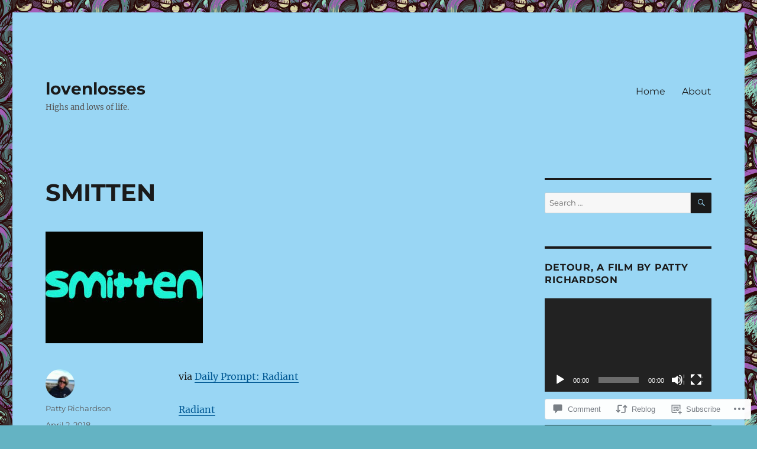

--- FILE ---
content_type: text/css;charset=utf-8
request_url: https://s0.wp.com/?custom-css=1&csblog=8TIqk&cscache=6&csrev=4
body_size: -167
content:
.wp-block-verse{border:none}